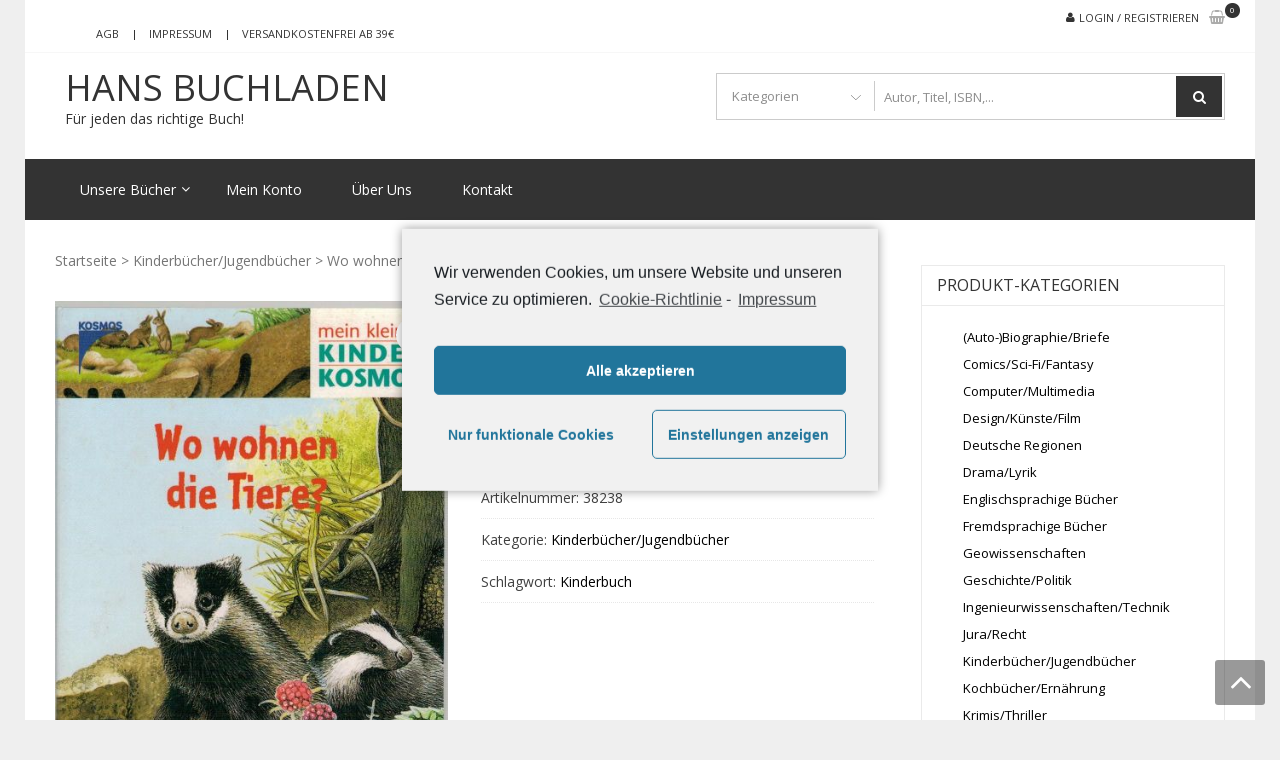

--- FILE ---
content_type: text/html; charset=UTF-8
request_url: https://hans-buchladen.de/produkt/wo-wohnen-die-tiere/
body_size: 16674
content:
<!DOCTYPE html>
<html lang="de" itemscope="itemscope" itemtype="http://schema.org/WebPage" >
<head>
<meta charset="UTF-8">
<meta name="viewport" content="width=device-width, initial-scale=1">
<link rel="profile" href="http://gmpg.org/xfn/11">
<link rel="pingback" href="https://hans-buchladen.de/xmlrpc.php">

<title>Wo wohnen die Tiere? &#8211; Hans Buchladen</title>
<meta name='robots' content='max-image-preview:large' />
<link rel='dns-prefetch' href='//fonts.googleapis.com' />
<link rel='dns-prefetch' href='//s.w.org' />
<link rel="alternate" type="application/rss+xml" title="Hans Buchladen &raquo; Feed" href="https://hans-buchladen.de/feed/" />
<link rel="alternate" type="application/rss+xml" title="Hans Buchladen &raquo; Kommentar-Feed" href="https://hans-buchladen.de/comments/feed/" />
<script type="text/javascript">
window._wpemojiSettings = {"baseUrl":"https:\/\/s.w.org\/images\/core\/emoji\/13.1.0\/72x72\/","ext":".png","svgUrl":"https:\/\/s.w.org\/images\/core\/emoji\/13.1.0\/svg\/","svgExt":".svg","source":{"concatemoji":"https:\/\/hans-buchladen.de\/wp-includes\/js\/wp-emoji-release.min.js?ver=5.9.12"}};
/*! This file is auto-generated */
!function(e,a,t){var n,r,o,i=a.createElement("canvas"),p=i.getContext&&i.getContext("2d");function s(e,t){var a=String.fromCharCode;p.clearRect(0,0,i.width,i.height),p.fillText(a.apply(this,e),0,0);e=i.toDataURL();return p.clearRect(0,0,i.width,i.height),p.fillText(a.apply(this,t),0,0),e===i.toDataURL()}function c(e){var t=a.createElement("script");t.src=e,t.defer=t.type="text/javascript",a.getElementsByTagName("head")[0].appendChild(t)}for(o=Array("flag","emoji"),t.supports={everything:!0,everythingExceptFlag:!0},r=0;r<o.length;r++)t.supports[o[r]]=function(e){if(!p||!p.fillText)return!1;switch(p.textBaseline="top",p.font="600 32px Arial",e){case"flag":return s([127987,65039,8205,9895,65039],[127987,65039,8203,9895,65039])?!1:!s([55356,56826,55356,56819],[55356,56826,8203,55356,56819])&&!s([55356,57332,56128,56423,56128,56418,56128,56421,56128,56430,56128,56423,56128,56447],[55356,57332,8203,56128,56423,8203,56128,56418,8203,56128,56421,8203,56128,56430,8203,56128,56423,8203,56128,56447]);case"emoji":return!s([10084,65039,8205,55357,56613],[10084,65039,8203,55357,56613])}return!1}(o[r]),t.supports.everything=t.supports.everything&&t.supports[o[r]],"flag"!==o[r]&&(t.supports.everythingExceptFlag=t.supports.everythingExceptFlag&&t.supports[o[r]]);t.supports.everythingExceptFlag=t.supports.everythingExceptFlag&&!t.supports.flag,t.DOMReady=!1,t.readyCallback=function(){t.DOMReady=!0},t.supports.everything||(n=function(){t.readyCallback()},a.addEventListener?(a.addEventListener("DOMContentLoaded",n,!1),e.addEventListener("load",n,!1)):(e.attachEvent("onload",n),a.attachEvent("onreadystatechange",function(){"complete"===a.readyState&&t.readyCallback()})),(n=t.source||{}).concatemoji?c(n.concatemoji):n.wpemoji&&n.twemoji&&(c(n.twemoji),c(n.wpemoji)))}(window,document,window._wpemojiSettings);
</script>
<style type="text/css">
img.wp-smiley,
img.emoji {
	display: inline !important;
	border: none !important;
	box-shadow: none !important;
	height: 1em !important;
	width: 1em !important;
	margin: 0 0.07em !important;
	vertical-align: -0.1em !important;
	background: none !important;
	padding: 0 !important;
}
</style>
	<link rel='stylesheet' id='wp-block-library-css'  href='https://hans-buchladen.de/wp-includes/css/dist/block-library/style.min.css?ver=5.9.12' type='text/css' media='all' />
<style id='wp-block-library-theme-inline-css' type='text/css'>
.wp-block-audio figcaption{color:#555;font-size:13px;text-align:center}.is-dark-theme .wp-block-audio figcaption{color:hsla(0,0%,100%,.65)}.wp-block-code>code{font-family:Menlo,Consolas,monaco,monospace;color:#1e1e1e;padding:.8em 1em;border:1px solid #ddd;border-radius:4px}.wp-block-embed figcaption{color:#555;font-size:13px;text-align:center}.is-dark-theme .wp-block-embed figcaption{color:hsla(0,0%,100%,.65)}.blocks-gallery-caption{color:#555;font-size:13px;text-align:center}.is-dark-theme .blocks-gallery-caption{color:hsla(0,0%,100%,.65)}.wp-block-image figcaption{color:#555;font-size:13px;text-align:center}.is-dark-theme .wp-block-image figcaption{color:hsla(0,0%,100%,.65)}.wp-block-pullquote{border-top:4px solid;border-bottom:4px solid;margin-bottom:1.75em;color:currentColor}.wp-block-pullquote__citation,.wp-block-pullquote cite,.wp-block-pullquote footer{color:currentColor;text-transform:uppercase;font-size:.8125em;font-style:normal}.wp-block-quote{border-left:.25em solid;margin:0 0 1.75em;padding-left:1em}.wp-block-quote cite,.wp-block-quote footer{color:currentColor;font-size:.8125em;position:relative;font-style:normal}.wp-block-quote.has-text-align-right{border-left:none;border-right:.25em solid;padding-left:0;padding-right:1em}.wp-block-quote.has-text-align-center{border:none;padding-left:0}.wp-block-quote.is-large,.wp-block-quote.is-style-large,.wp-block-quote.is-style-plain{border:none}.wp-block-search .wp-block-search__label{font-weight:700}.wp-block-group:where(.has-background){padding:1.25em 2.375em}.wp-block-separator{border:none;border-bottom:2px solid;margin-left:auto;margin-right:auto;opacity:.4}.wp-block-separator:not(.is-style-wide):not(.is-style-dots){width:100px}.wp-block-separator.has-background:not(.is-style-dots){border-bottom:none;height:1px}.wp-block-separator.has-background:not(.is-style-wide):not(.is-style-dots){height:2px}.wp-block-table thead{border-bottom:3px solid}.wp-block-table tfoot{border-top:3px solid}.wp-block-table td,.wp-block-table th{padding:.5em;border:1px solid;word-break:normal}.wp-block-table figcaption{color:#555;font-size:13px;text-align:center}.is-dark-theme .wp-block-table figcaption{color:hsla(0,0%,100%,.65)}.wp-block-video figcaption{color:#555;font-size:13px;text-align:center}.is-dark-theme .wp-block-video figcaption{color:hsla(0,0%,100%,.65)}.wp-block-template-part.has-background{padding:1.25em 2.375em;margin-top:0;margin-bottom:0}
</style>
<link rel='stylesheet' id='wc-block-vendors-style-css'  href='https://hans-buchladen.de/wp-content/plugins/woocommerce/packages/woocommerce-blocks/build/vendors-style.css?ver=4.0.0' type='text/css' media='all' />
<link rel='stylesheet' id='wc-block-style-css'  href='https://hans-buchladen.de/wp-content/plugins/woocommerce/packages/woocommerce-blocks/build/style.css?ver=4.0.0' type='text/css' media='all' />
<style id='global-styles-inline-css' type='text/css'>
body{--wp--preset--color--black: #000000;--wp--preset--color--cyan-bluish-gray: #abb8c3;--wp--preset--color--white: #ffffff;--wp--preset--color--pale-pink: #f78da7;--wp--preset--color--vivid-red: #cf2e2e;--wp--preset--color--luminous-vivid-orange: #ff6900;--wp--preset--color--luminous-vivid-amber: #fcb900;--wp--preset--color--light-green-cyan: #7bdcb5;--wp--preset--color--vivid-green-cyan: #00d084;--wp--preset--color--pale-cyan-blue: #8ed1fc;--wp--preset--color--vivid-cyan-blue: #0693e3;--wp--preset--color--vivid-purple: #9b51e0;--wp--preset--gradient--vivid-cyan-blue-to-vivid-purple: linear-gradient(135deg,rgba(6,147,227,1) 0%,rgb(155,81,224) 100%);--wp--preset--gradient--light-green-cyan-to-vivid-green-cyan: linear-gradient(135deg,rgb(122,220,180) 0%,rgb(0,208,130) 100%);--wp--preset--gradient--luminous-vivid-amber-to-luminous-vivid-orange: linear-gradient(135deg,rgba(252,185,0,1) 0%,rgba(255,105,0,1) 100%);--wp--preset--gradient--luminous-vivid-orange-to-vivid-red: linear-gradient(135deg,rgba(255,105,0,1) 0%,rgb(207,46,46) 100%);--wp--preset--gradient--very-light-gray-to-cyan-bluish-gray: linear-gradient(135deg,rgb(238,238,238) 0%,rgb(169,184,195) 100%);--wp--preset--gradient--cool-to-warm-spectrum: linear-gradient(135deg,rgb(74,234,220) 0%,rgb(151,120,209) 20%,rgb(207,42,186) 40%,rgb(238,44,130) 60%,rgb(251,105,98) 80%,rgb(254,248,76) 100%);--wp--preset--gradient--blush-light-purple: linear-gradient(135deg,rgb(255,206,236) 0%,rgb(152,150,240) 100%);--wp--preset--gradient--blush-bordeaux: linear-gradient(135deg,rgb(254,205,165) 0%,rgb(254,45,45) 50%,rgb(107,0,62) 100%);--wp--preset--gradient--luminous-dusk: linear-gradient(135deg,rgb(255,203,112) 0%,rgb(199,81,192) 50%,rgb(65,88,208) 100%);--wp--preset--gradient--pale-ocean: linear-gradient(135deg,rgb(255,245,203) 0%,rgb(182,227,212) 50%,rgb(51,167,181) 100%);--wp--preset--gradient--electric-grass: linear-gradient(135deg,rgb(202,248,128) 0%,rgb(113,206,126) 100%);--wp--preset--gradient--midnight: linear-gradient(135deg,rgb(2,3,129) 0%,rgb(40,116,252) 100%);--wp--preset--duotone--dark-grayscale: url('#wp-duotone-dark-grayscale');--wp--preset--duotone--grayscale: url('#wp-duotone-grayscale');--wp--preset--duotone--purple-yellow: url('#wp-duotone-purple-yellow');--wp--preset--duotone--blue-red: url('#wp-duotone-blue-red');--wp--preset--duotone--midnight: url('#wp-duotone-midnight');--wp--preset--duotone--magenta-yellow: url('#wp-duotone-magenta-yellow');--wp--preset--duotone--purple-green: url('#wp-duotone-purple-green');--wp--preset--duotone--blue-orange: url('#wp-duotone-blue-orange');--wp--preset--font-size--small: 13px;--wp--preset--font-size--medium: 20px;--wp--preset--font-size--large: 36px;--wp--preset--font-size--x-large: 42px;}.has-black-color{color: var(--wp--preset--color--black) !important;}.has-cyan-bluish-gray-color{color: var(--wp--preset--color--cyan-bluish-gray) !important;}.has-white-color{color: var(--wp--preset--color--white) !important;}.has-pale-pink-color{color: var(--wp--preset--color--pale-pink) !important;}.has-vivid-red-color{color: var(--wp--preset--color--vivid-red) !important;}.has-luminous-vivid-orange-color{color: var(--wp--preset--color--luminous-vivid-orange) !important;}.has-luminous-vivid-amber-color{color: var(--wp--preset--color--luminous-vivid-amber) !important;}.has-light-green-cyan-color{color: var(--wp--preset--color--light-green-cyan) !important;}.has-vivid-green-cyan-color{color: var(--wp--preset--color--vivid-green-cyan) !important;}.has-pale-cyan-blue-color{color: var(--wp--preset--color--pale-cyan-blue) !important;}.has-vivid-cyan-blue-color{color: var(--wp--preset--color--vivid-cyan-blue) !important;}.has-vivid-purple-color{color: var(--wp--preset--color--vivid-purple) !important;}.has-black-background-color{background-color: var(--wp--preset--color--black) !important;}.has-cyan-bluish-gray-background-color{background-color: var(--wp--preset--color--cyan-bluish-gray) !important;}.has-white-background-color{background-color: var(--wp--preset--color--white) !important;}.has-pale-pink-background-color{background-color: var(--wp--preset--color--pale-pink) !important;}.has-vivid-red-background-color{background-color: var(--wp--preset--color--vivid-red) !important;}.has-luminous-vivid-orange-background-color{background-color: var(--wp--preset--color--luminous-vivid-orange) !important;}.has-luminous-vivid-amber-background-color{background-color: var(--wp--preset--color--luminous-vivid-amber) !important;}.has-light-green-cyan-background-color{background-color: var(--wp--preset--color--light-green-cyan) !important;}.has-vivid-green-cyan-background-color{background-color: var(--wp--preset--color--vivid-green-cyan) !important;}.has-pale-cyan-blue-background-color{background-color: var(--wp--preset--color--pale-cyan-blue) !important;}.has-vivid-cyan-blue-background-color{background-color: var(--wp--preset--color--vivid-cyan-blue) !important;}.has-vivid-purple-background-color{background-color: var(--wp--preset--color--vivid-purple) !important;}.has-black-border-color{border-color: var(--wp--preset--color--black) !important;}.has-cyan-bluish-gray-border-color{border-color: var(--wp--preset--color--cyan-bluish-gray) !important;}.has-white-border-color{border-color: var(--wp--preset--color--white) !important;}.has-pale-pink-border-color{border-color: var(--wp--preset--color--pale-pink) !important;}.has-vivid-red-border-color{border-color: var(--wp--preset--color--vivid-red) !important;}.has-luminous-vivid-orange-border-color{border-color: var(--wp--preset--color--luminous-vivid-orange) !important;}.has-luminous-vivid-amber-border-color{border-color: var(--wp--preset--color--luminous-vivid-amber) !important;}.has-light-green-cyan-border-color{border-color: var(--wp--preset--color--light-green-cyan) !important;}.has-vivid-green-cyan-border-color{border-color: var(--wp--preset--color--vivid-green-cyan) !important;}.has-pale-cyan-blue-border-color{border-color: var(--wp--preset--color--pale-cyan-blue) !important;}.has-vivid-cyan-blue-border-color{border-color: var(--wp--preset--color--vivid-cyan-blue) !important;}.has-vivid-purple-border-color{border-color: var(--wp--preset--color--vivid-purple) !important;}.has-vivid-cyan-blue-to-vivid-purple-gradient-background{background: var(--wp--preset--gradient--vivid-cyan-blue-to-vivid-purple) !important;}.has-light-green-cyan-to-vivid-green-cyan-gradient-background{background: var(--wp--preset--gradient--light-green-cyan-to-vivid-green-cyan) !important;}.has-luminous-vivid-amber-to-luminous-vivid-orange-gradient-background{background: var(--wp--preset--gradient--luminous-vivid-amber-to-luminous-vivid-orange) !important;}.has-luminous-vivid-orange-to-vivid-red-gradient-background{background: var(--wp--preset--gradient--luminous-vivid-orange-to-vivid-red) !important;}.has-very-light-gray-to-cyan-bluish-gray-gradient-background{background: var(--wp--preset--gradient--very-light-gray-to-cyan-bluish-gray) !important;}.has-cool-to-warm-spectrum-gradient-background{background: var(--wp--preset--gradient--cool-to-warm-spectrum) !important;}.has-blush-light-purple-gradient-background{background: var(--wp--preset--gradient--blush-light-purple) !important;}.has-blush-bordeaux-gradient-background{background: var(--wp--preset--gradient--blush-bordeaux) !important;}.has-luminous-dusk-gradient-background{background: var(--wp--preset--gradient--luminous-dusk) !important;}.has-pale-ocean-gradient-background{background: var(--wp--preset--gradient--pale-ocean) !important;}.has-electric-grass-gradient-background{background: var(--wp--preset--gradient--electric-grass) !important;}.has-midnight-gradient-background{background: var(--wp--preset--gradient--midnight) !important;}.has-small-font-size{font-size: var(--wp--preset--font-size--small) !important;}.has-medium-font-size{font-size: var(--wp--preset--font-size--medium) !important;}.has-large-font-size{font-size: var(--wp--preset--font-size--large) !important;}.has-x-large-font-size{font-size: var(--wp--preset--font-size--x-large) !important;}
</style>
<link rel='stylesheet' id='contact-form-7-css'  href='https://hans-buchladen.de/wp-content/plugins/contact-form-7/includes/css/styles.css?ver=5.3.2' type='text/css' media='all' />
<link rel='stylesheet' id='photoswipe-css'  href='https://hans-buchladen.de/wp-content/plugins/woocommerce/assets/css/photoswipe/photoswipe.min.css?ver=4.9.1' type='text/css' media='all' />
<link rel='stylesheet' id='photoswipe-default-skin-css'  href='https://hans-buchladen.de/wp-content/plugins/woocommerce/assets/css/photoswipe/default-skin/default-skin.min.css?ver=4.9.1' type='text/css' media='all' />
<link rel='stylesheet' id='woocommerce-layout-css'  href='https://hans-buchladen.de/wp-content/plugins/woocommerce/assets/css/woocommerce-layout.css?ver=4.9.1' type='text/css' media='all' />
<link rel='stylesheet' id='woocommerce-smallscreen-css'  href='https://hans-buchladen.de/wp-content/plugins/woocommerce/assets/css/woocommerce-smallscreen.css?ver=4.9.1' type='text/css' media='only screen and (max-width: 768px)' />
<link rel='stylesheet' id='woocommerce-general-css'  href='https://hans-buchladen.de/wp-content/plugins/woocommerce/assets/css/woocommerce.css?ver=4.9.1' type='text/css' media='all' />
<style id='woocommerce-inline-inline-css' type='text/css'>
.woocommerce form .form-row .required { visibility: visible; }
</style>
<link rel='stylesheet' id='google-fonts-css'  href='//fonts.googleapis.com/css?family=Open+Sans%3A400%2C300%2C400%2C600%2C600%2C700%7CLato%3A400%2C300%2C300%2C400%2C700&#038;ver=5.9.12' type='text/css' media='all' />
<link rel='stylesheet' id='font-awesome-css'  href='https://hans-buchladen.de/wp-content/themes/storevilla/assets/fontawesome/css/font-awesome.css?ver=5.9.12' type='text/css' media='all' />
<link rel='stylesheet' id='lightslider-css'  href='https://hans-buchladen.de/wp-content/themes/storevilla/assets/css/lightslider.css?ver=5.9.12' type='text/css' media='all' />
<link rel='stylesheet' id='linearicons-css'  href='https://hans-buchladen.de/wp-content/themes/storevilla/assets/linearicons/style.css?ver=5.9.12' type='text/css' media='all' />
<link rel='stylesheet' id='storevilla-style-css'  href='https://hans-buchladen.de/wp-content/themes/storevilla/style.css?ver=5.9.12' type='text/css' media='all' />
<style id='storevilla-style-inline-css' type='text/css'>

            .main-navigation,
            .header-wrap .search-cart-wrap .advance-search .sv_search_form #searchsubmit,
            .top-header-regin ul li span.cart-count,
            .main-navigation ul ul,
            .widget_storevilla_cat_widget_area .category-slider li .item-img a:hover .sv_category_count,
            .product-button-wrap a.button,
            .product-button-wrap a.added_to_cart,
            .widget_storevilla_promo_pages_area .promo-area a:hover button,
            .widget_storevilla_blog_widget_area .blog-preview a.blog-preview-btn:hover,
            .widget_storevilla_blog_widget_area .large-blog-preview a.blog-preview-btn:hover,
            .lSSlideOuter .lSPager.lSpg > li:hover a,
            .lSSlideOuter .lSPager.lSpg > li.active a,
            .widget_storevilla_contact_info_area ul li span:hover,
            .woocommerce .widget_price_filter .ui-slider .ui-slider-handle,
            .yith-woocompare-widget a.clear-all:hover,
            .yith-woocompare-widget .compare.button,
            .widget_search form input[type=submit],
            .widget_product_search form input[type=submit],
            .no-results.not-found .search-form .search-submit,
            .woocommerce nav.woocommerce-pagination ul li a:focus,
            .woocommerce nav.woocommerce-pagination ul li a:hover,
            .woocommerce nav.woocommerce-pagination ul li span.current,
            .item-img .new-label.new-top-left,
            .widget_storevilla_cat_with_product_widget_area .block-title-desc a.view-bnt:hover,
            .site-header-cart .woocommerce a.button.wc-forward,
            .woocommerce #respond input#submit,
            .woocommerce a.button,
            .woocommerce button.button,
            .woocommerce input.button,
            .header-wrap .search-cart-wrap .advance-search .sv_search_form #searchsubmit:hover,
            .normal-search .search-form .search-submit:hover,
            .quantity button,
            .woocommerce #respond input#submit.alt.disabled,
            .woocommerce #respond input#submit.alt.disabled:hover,
            .woocommerce #respond input#submit.alt:disabled,
            .woocommerce #respond input#submit.alt:disabled:hover,
            .woocommerce #respond input#submit.alt[disabled]:disabled,
            .woocommerce #respond input#submit.alt[disabled]:disabled:hover,
            .woocommerce a.button.alt.disabled,
            .woocommerce a.button.alt.disabled:hover,
            .woocommerce a.button.alt:disabled,
            .woocommerce a.button.alt:disabled:hover,
            .woocommerce a.button.alt[disabled]:disabled,
            .woocommerce a.button.alt[disabled]:disabled:hover,
            .woocommerce button.button.alt.disabled,
            .woocommerce button.button.alt.disabled:hover,
            .woocommerce button.button.alt:disabled,
            .woocommerce button.button.alt:disabled:hover,
            .woocommerce button.button.alt[disabled]:disabled,
            .woocommerce button.button.alt[disabled]:disabled:hover,
            .woocommerce input.button.alt.disabled,
            .woocommerce input.button.alt.disabled:hover,
            .woocommerce input.button.alt:disabled,
            .woocommerce input.button.alt:disabled:hover,
            .woocommerce input.button.alt[disabled]:disabled,
            .woocommerce input.button.alt[disabled]:disabled:hover,
            .woocommerce div.product .woocommerce-tabs ul.tabs li.active,
            .woocommerce div.product .woocommerce-tabs ul.tabs li:hover,
            .woocommerce #respond input#submit.alt,
            .woocommerce a.button.alt,
            .woocommerce button.button.alt,
            .woocommerce input.button.alt,
            .main-navigation ul ul li.current-menu-item a,
            .main-navigation ul ul li a:hover,
            .main-navigation ul ul li.current-menu-item a,
            .main-navigation ul ul li a:hover,
            .woocommerce-MyAccount-navigation ul li.is-active a,
            .woocommerce-MyAccount-navigation ul li:hover a,
            .woocommerce #respond input#submit.alt:hover,
            .woocommerce a.button.alt:hover,
            .woocommerce button.button.alt:hover,
            .woocommerce input.button.alt:hover,
            .woocommerce-cart table.cart .quantity button:hover,
            .comments-area .form-submit .submit,
            .error-homepage a,
            .error-homepage a:hover,
            .pagination .nav-links span.current,
            .pagination .nav-links a:hover{
                background: #333333;                
            }
            .main-navigation ul li ul li:hover a,
            .top-header .top-header-regin ul li a:hover,
            .top-header-regin .count .fa.fa-shopping-basket:hover,
            .top-header ul.store-quickinfo li a:hover,
            ul.add-to-links li a:hover,
            .main-widget-wrap .block-title span,
            .block-title span,
            .widget_storevilla_column_product_widget_area .column-wrap .col-wrap .block-title h2,
            .widget_nav_menu ul li a:hover,
            .widget_pages ul li a:hover,
            .widget_recent_entries ul li a:hover,
            .widget_meta ul li a:hover,
            .widget_archive ul li a:hover,
            .widget_categories ul li a:hover,
            a.scrollup:hover,
            h3.widget-title, h3.comment-reply-title,
            .comments-area h2.comments-title,
            .woocommerce .star-rating span::before,
            .woocommerce a.remove,
            .woocommerce nav.woocommerce-pagination ul li a,
            .woocommerce nav.woocommerce-pagination ul li span,
            .woocommerce-tabs.wc-tabs-wrapper h2,
            .woocommerce .woocommerce-tabs p.stars a,
            .single-product .compare.button:hover,
            .single-product .entry-summary .yith-wcwl-add-to-wishlist a:hover,
            td a,
            .woocommerce-MyAccount-navigation ul li a,
            .woocommerce-MyAccount-content a,
            .woocommerce a.remove,
            table.wishlist_table .product-name a:hover,
            table.wishlist_table .product-name a.button:hover,
            .storevilla-blog h3 a:hover,
            .storevilla-blog .sv-post-content .category-name span a:hover,
            .storevilla-blog .sv-post-foot a:hover,
            .storevilla-blog .sv-post-content a.sv-btn-countinuereading:hover,
            .blog-meta li a:hover,
            .post-navigation .nav-links .nav-previous a:hover,
            .post-navigation .nav-links .nav-next a:hover,
            .widget_recent_comments ul li .comment-author-link a,
            .top-header .top-navigation ul li a:hover{
               color: #333333; 
            }
            .product-button-wrap a.button,
            .product-button-wrap a.added_to_cart,
            .widget_storevilla_promo_pages_area .promo-area a:hover button,
            .widget_storevilla_blog_widget_area .blog-preview a.blog-preview-btn:hover,
            .widget_storevilla_blog_widget_area .large-blog-preview a.blog-preview-btn:hover,
            .widget_storevilla_contact_info_area ul li span:hover,
            .yith-woocompare-widget a.clear-all:hover,
            .yith-woocompare-widget .compare.button,
            .woocommerce nav.woocommerce-pagination ul,
            .woocommerce nav.woocommerce-pagination ul li,
            .widget_storevilla_cat_with_product_widget_area .block-title-desc a.view-bnt:hover,
            .product-button-wrap a,
            .woocommerce #respond input#submit,
            .woocommerce a.button,
            .woocommerce button.button,
            .woocommerce input.button,
            .woocommerce div.product form.cart div.quantity,
            .woocommerce-MyAccount-navigation ul li a,
            .woocommerce-MyAccount-content,
            .woocommerce .woocommerce-message,
            .pagination .nav-links span.current,
            .pagination .nav-links a:hover{
                border-color: #333333;
            }
            .woocommerce div.product .woocommerce-tabs .panel.entry-content.wc-tab{
                border-top-color: #333333; 
            }
            .item-img .new-label.new-top-left:before{
                border-color: transparent transparent transparent #333333; 
            }
            @media (max-width: 768px){
                  .main-navigation ul li a{
                        color: #333333 !important;
                  }
            }
</style>
<link rel='stylesheet' id='storevilla-responsive-css'  href='https://hans-buchladen.de/wp-content/themes/storevilla/assets/css/responsive.css?ver=5.9.12' type='text/css' media='all' />
<link rel='stylesheet' id='storevilla-keyboard-css'  href='https://hans-buchladen.de/wp-content/themes/storevilla/assets/css/keyboard.css?ver=5.9.12' type='text/css' media='all' />
<link rel='stylesheet' id='woocommerce-gzd-layout-css'  href='https://hans-buchladen.de/wp-content/plugins/woocommerce-germanized/assets/css/layout.min.css?ver=3.3.4' type='text/css' media='all' />
<style id='woocommerce-gzd-layout-inline-css' type='text/css'>
.woocommerce-checkout .shop_table { background-color: #eeeeee; } p.woocommerce-shipping-destination { display: none; }
</style>
<link rel='stylesheet' id='cmplz-cookie-css'  href='https://hans-buchladen.de/wp-content/plugins/complianz-gdpr/assets/css/cookieconsent.min.css?ver=4.9.4' type='text/css' media='all' />
<script type='text/javascript' src='https://hans-buchladen.de/wp-includes/js/jquery/jquery.min.js?ver=3.6.0' id='jquery-core-js'></script>
<script type='text/javascript' src='https://hans-buchladen.de/wp-includes/js/jquery/jquery-migrate.min.js?ver=3.3.2' id='jquery-migrate-js'></script>
<link rel="https://api.w.org/" href="https://hans-buchladen.de/wp-json/" /><link rel="alternate" type="application/json" href="https://hans-buchladen.de/wp-json/wp/v2/product/20610" /><link rel="EditURI" type="application/rsd+xml" title="RSD" href="https://hans-buchladen.de/xmlrpc.php?rsd" />
<link rel="wlwmanifest" type="application/wlwmanifest+xml" href="https://hans-buchladen.de/wp-includes/wlwmanifest.xml" /> 
<meta name="generator" content="WordPress 5.9.12" />
<meta name="generator" content="WooCommerce 4.9.1" />
<link rel="canonical" href="https://hans-buchladen.de/produkt/wo-wohnen-die-tiere/" />
<link rel='shortlink' href='https://hans-buchladen.de/?p=20610' />
<link rel="alternate" type="application/json+oembed" href="https://hans-buchladen.de/wp-json/oembed/1.0/embed?url=https%3A%2F%2Fhans-buchladen.de%2Fprodukt%2Fwo-wohnen-die-tiere%2F" />
<link rel="alternate" type="text/xml+oembed" href="https://hans-buchladen.de/wp-json/oembed/1.0/embed?url=https%3A%2F%2Fhans-buchladen.de%2Fprodukt%2Fwo-wohnen-die-tiere%2F&#038;format=xml" />
<!-- Analytics by WP-Statistics v13.1.4 - https://wp-statistics.com/ -->
	<noscript><style>.woocommerce-product-gallery{ opacity: 1 !important; }</style></noscript>
		<style id="storevilla-custom-header-styles" type="text/css">
			.header-wrap .site-branding .site-title a,
		.site-description {
			color: #333333;
		}
		</style>
	<style type="text/css" id="custom-background-css">
body.custom-background { background-color: #efefef; }
</style>
	<link rel="icon" href="https://hans-buchladen.de/wp-content/uploads/2021/02/favicon.ico" sizes="32x32" />
<link rel="icon" href="https://hans-buchladen.de/wp-content/uploads/2021/02/favicon.ico" sizes="192x192" />
<link rel="apple-touch-icon" href="https://hans-buchladen.de/wp-content/uploads/2021/02/favicon.ico" />
<meta name="msapplication-TileImage" content="https://hans-buchladen.de/wp-content/uploads/2021/02/favicon.ico" />
		<style type="text/css" id="wp-custom-css">
			.product-button-wrap a.villa-details {
    background: grey;
    border: grey;
}
.header-wrap .site-branding .site-title a {

    color: #333333;
  
}.header-wrap .site-branding .sv-logo-wrap {
    color: #666666;
}
.woocommerce .woocommerce-ordering select {
    width: 230px;
}
h1.page-title {
    margin: 0 10px 10px;
}
.woocommerce .woocommerce-ordering select {
	margin-left : 10px;
	}
.header-wrap .search-cart-wrap .advance-search .sv_search_product {
    
    width: 150px;
    text-overflow: ellipsis;
		}
.header-wrap .search-cart-wrap .advance-search .sv_search_form input[type=text], .normal-search .search-form .search-field{
    
    width: 350px;
		}

.main-widget-wrap .block-title h2, .block-title h2, h1.page-title, .woocommerce div.product .product_title, .page h3.entry-title {
    
    text-transform: capitalize;
   
}
.widget_storevilla_latest_product_cat_widget_area .latest-product-slider li .block-item-title h3 a, .widget_storevilla_product_widget_area .store-product li .block-item-title h3 a, .widget_storevilla_cat_with_product_widget_area .cat-with-product li .block-item-title h3 a, .woocommerce ul.products li.product .block-item-title h3 a {
    font-family: Open Sans;
    font-weight: 500;
    text-transform: capitalize;
    color: #000;
    font-size: 15px;
    display: block;
    text-overflow: ellipsis;
    overflow: hidden;
    text-overflow: ellipsis;
    display: -webkit-box;
    -webkit-line-clamp: 3;
    -webkit-box-orient: vertical;
	white-space : inherit;
}
.woocommerce ul.products li.product a {
    font-size : 12px;
	display : block;
		
}
.woocommerce ul.products li.product .block-item-title {
    min-height: 95px;
		padding-top : 5px;
}
.item-img {
    min-height:225px;
}
.product p.wc-gzd-additional-info {
    font-size : 9px !important;
}
.woocommerce #respond input#submit, .woocommerce a.button, .woocommerce button.button, .woocommerce input.button {
    font-weight: 600;
    text-transform:none;
}

.product-button-wrap a, .woocommerce #respond input#submit, .woocommerce a.button, .woocommerce button.button, .woocommerce input.button {
    font-weight: 600;
		font-size:15px !important;
		text-transform : none;
}
.product-button-wrap a.button:before, .product-button-wrap a.added_to_cart:before {
    font-size: 15px;
	top:10px;
}
.main-widget-wrap .block-title h2, .block-title h2, h1.page-title, .woocommerce div.product .product_title, .page h3.entry-title {
	font-size:15px;
}
span.price span {
   
    color: #77a464;
    font-size: 1.25em;
   
}
form.woocommerce-shipping-calculator{
	display:none;
}
div.widget_shopping_cart_content{display:none;}

table.cart .product-thumbnail, .woocommerce table.cart .product-thumbnail, .woocommerce-page #content table.cart .product-thumbnail, .woocommerce-page table.cart .product-thumbnail {
    display: block;
}
.woocommerce #content table.cart td.actions .input-text, .woocommerce table.cart td.actions .input-text, .woocommerce-page #content table.cart td.actions .input-text, .woocommerce-page table.cart td.actions .input-text {
    height: 43px;
}
.woocommerce a.remove {
    color:grey !important;
}
.woocommerce a.remove:hover{
	color:black !important;
}
.top-footer-wrap{
	display:block;
}
.site-footer .footer-widgets .footer-widget-1 {
    display: none;
}

.cart_item .quantity .input-text {
    border: 1px solid grey !important;
 
}
		</style>
		</head>

<body data-cmplz=1 class="product-template-default single single-product postid-20610 custom-background wp-embed-responsive theme-storevilla woocommerce woocommerce-page woocommerce-no-js rightsidebar boxlayout columns-4">

<svg xmlns="http://www.w3.org/2000/svg" viewBox="0 0 0 0" width="0" height="0" focusable="false" role="none" style="visibility: hidden; position: absolute; left: -9999px; overflow: hidden;" ><defs><filter id="wp-duotone-dark-grayscale"><feColorMatrix color-interpolation-filters="sRGB" type="matrix" values=" .299 .587 .114 0 0 .299 .587 .114 0 0 .299 .587 .114 0 0 .299 .587 .114 0 0 " /><feComponentTransfer color-interpolation-filters="sRGB" ><feFuncR type="table" tableValues="0 0.49803921568627" /><feFuncG type="table" tableValues="0 0.49803921568627" /><feFuncB type="table" tableValues="0 0.49803921568627" /><feFuncA type="table" tableValues="1 1" /></feComponentTransfer><feComposite in2="SourceGraphic" operator="in" /></filter></defs></svg><svg xmlns="http://www.w3.org/2000/svg" viewBox="0 0 0 0" width="0" height="0" focusable="false" role="none" style="visibility: hidden; position: absolute; left: -9999px; overflow: hidden;" ><defs><filter id="wp-duotone-grayscale"><feColorMatrix color-interpolation-filters="sRGB" type="matrix" values=" .299 .587 .114 0 0 .299 .587 .114 0 0 .299 .587 .114 0 0 .299 .587 .114 0 0 " /><feComponentTransfer color-interpolation-filters="sRGB" ><feFuncR type="table" tableValues="0 1" /><feFuncG type="table" tableValues="0 1" /><feFuncB type="table" tableValues="0 1" /><feFuncA type="table" tableValues="1 1" /></feComponentTransfer><feComposite in2="SourceGraphic" operator="in" /></filter></defs></svg><svg xmlns="http://www.w3.org/2000/svg" viewBox="0 0 0 0" width="0" height="0" focusable="false" role="none" style="visibility: hidden; position: absolute; left: -9999px; overflow: hidden;" ><defs><filter id="wp-duotone-purple-yellow"><feColorMatrix color-interpolation-filters="sRGB" type="matrix" values=" .299 .587 .114 0 0 .299 .587 .114 0 0 .299 .587 .114 0 0 .299 .587 .114 0 0 " /><feComponentTransfer color-interpolation-filters="sRGB" ><feFuncR type="table" tableValues="0.54901960784314 0.98823529411765" /><feFuncG type="table" tableValues="0 1" /><feFuncB type="table" tableValues="0.71764705882353 0.25490196078431" /><feFuncA type="table" tableValues="1 1" /></feComponentTransfer><feComposite in2="SourceGraphic" operator="in" /></filter></defs></svg><svg xmlns="http://www.w3.org/2000/svg" viewBox="0 0 0 0" width="0" height="0" focusable="false" role="none" style="visibility: hidden; position: absolute; left: -9999px; overflow: hidden;" ><defs><filter id="wp-duotone-blue-red"><feColorMatrix color-interpolation-filters="sRGB" type="matrix" values=" .299 .587 .114 0 0 .299 .587 .114 0 0 .299 .587 .114 0 0 .299 .587 .114 0 0 " /><feComponentTransfer color-interpolation-filters="sRGB" ><feFuncR type="table" tableValues="0 1" /><feFuncG type="table" tableValues="0 0.27843137254902" /><feFuncB type="table" tableValues="0.5921568627451 0.27843137254902" /><feFuncA type="table" tableValues="1 1" /></feComponentTransfer><feComposite in2="SourceGraphic" operator="in" /></filter></defs></svg><svg xmlns="http://www.w3.org/2000/svg" viewBox="0 0 0 0" width="0" height="0" focusable="false" role="none" style="visibility: hidden; position: absolute; left: -9999px; overflow: hidden;" ><defs><filter id="wp-duotone-midnight"><feColorMatrix color-interpolation-filters="sRGB" type="matrix" values=" .299 .587 .114 0 0 .299 .587 .114 0 0 .299 .587 .114 0 0 .299 .587 .114 0 0 " /><feComponentTransfer color-interpolation-filters="sRGB" ><feFuncR type="table" tableValues="0 0" /><feFuncG type="table" tableValues="0 0.64705882352941" /><feFuncB type="table" tableValues="0 1" /><feFuncA type="table" tableValues="1 1" /></feComponentTransfer><feComposite in2="SourceGraphic" operator="in" /></filter></defs></svg><svg xmlns="http://www.w3.org/2000/svg" viewBox="0 0 0 0" width="0" height="0" focusable="false" role="none" style="visibility: hidden; position: absolute; left: -9999px; overflow: hidden;" ><defs><filter id="wp-duotone-magenta-yellow"><feColorMatrix color-interpolation-filters="sRGB" type="matrix" values=" .299 .587 .114 0 0 .299 .587 .114 0 0 .299 .587 .114 0 0 .299 .587 .114 0 0 " /><feComponentTransfer color-interpolation-filters="sRGB" ><feFuncR type="table" tableValues="0.78039215686275 1" /><feFuncG type="table" tableValues="0 0.94901960784314" /><feFuncB type="table" tableValues="0.35294117647059 0.47058823529412" /><feFuncA type="table" tableValues="1 1" /></feComponentTransfer><feComposite in2="SourceGraphic" operator="in" /></filter></defs></svg><svg xmlns="http://www.w3.org/2000/svg" viewBox="0 0 0 0" width="0" height="0" focusable="false" role="none" style="visibility: hidden; position: absolute; left: -9999px; overflow: hidden;" ><defs><filter id="wp-duotone-purple-green"><feColorMatrix color-interpolation-filters="sRGB" type="matrix" values=" .299 .587 .114 0 0 .299 .587 .114 0 0 .299 .587 .114 0 0 .299 .587 .114 0 0 " /><feComponentTransfer color-interpolation-filters="sRGB" ><feFuncR type="table" tableValues="0.65098039215686 0.40392156862745" /><feFuncG type="table" tableValues="0 1" /><feFuncB type="table" tableValues="0.44705882352941 0.4" /><feFuncA type="table" tableValues="1 1" /></feComponentTransfer><feComposite in2="SourceGraphic" operator="in" /></filter></defs></svg><svg xmlns="http://www.w3.org/2000/svg" viewBox="0 0 0 0" width="0" height="0" focusable="false" role="none" style="visibility: hidden; position: absolute; left: -9999px; overflow: hidden;" ><defs><filter id="wp-duotone-blue-orange"><feColorMatrix color-interpolation-filters="sRGB" type="matrix" values=" .299 .587 .114 0 0 .299 .587 .114 0 0 .299 .587 .114 0 0 .299 .587 .114 0 0 " /><feComponentTransfer color-interpolation-filters="sRGB" ><feFuncR type="table" tableValues="0.098039215686275 1" /><feFuncG type="table" tableValues="0 0.66274509803922" /><feFuncB type="table" tableValues="0.84705882352941 0.41960784313725" /><feFuncA type="table" tableValues="1 1" /></feComponentTransfer><feComposite in2="SourceGraphic" operator="in" /></filter></defs></svg>
<div id="page" class="hfeed site">

	
		<header id="masthead" class="site-header" >
							<a class="skip-link screen-reader-text" href="#site-navigation">Skip to navigation</a>
			<a class="skip-link screen-reader-text" href="#content">Skip to content</a>
						<div class="top-header">
					
					<div class="store-container clearfix">
						
													<nav class="top-navigation" role="navigation"><div class="menu-rechtliches-container"><ul id="menu-rechtliches" class="menu"><li id="menu-item-1383" class="menu-item menu-item-type-post_type menu-item-object-page menu-item-1383"><a href="https://hans-buchladen.de/agb/">AGB</a></li>
<li id="menu-item-32329" class="menu-item menu-item-type-post_type menu-item-object-page menu-item-32329"><a href="https://hans-buchladen.de/impressum-2/">Impressum</a></li>
<li id="menu-item-32722" class="menu-item menu-item-type-post_type menu-item-object-page menu-item-32722"><a href="https://hans-buchladen.de/versandkostenfrei-ab-39e/">Versandkostenfrei ab 39€</a></li>
</ul></div> </nav>
													
						<!-- Top-navigation -->
						
						<div class="top-header-regin">						
								
	                		<ul class="site-header-cart menu">

    							    			
    			                	<li>
    				                    <a class="sv_login" href="https://hans-buchladen.de/mein-konto/">
    				                        Login / Registrieren    				                    </a>
    			                    </li>
    			                
	                											
	                			<li>	                				
	                				                <a class="cart-contents" href="https://hans-buchladen.de/warenkorb/" title="View your shopping cart">
                    <div class="count">
                        <i class="fa  fa-shopping-basket"></i>
                        <span class="cart-count">0</span>
                    </div>                                      
                </a>
            <div class="widget woocommerce widget_shopping_cart"><div class="widget_shopping_cart_content"></div></div>	                			</li>

	                			
	                		</ul>								
					          
						</div>
						
					</div>
					
				</div>
				
		<div class="header-wrap clearfix">
			<div class="store-container">
				<div class="site-branding">
										<div class="sv-logo-wrap">
						<div class="site-title"><a href="https://hans-buchladen.de/" rel="home">Hans Buchladen</a></div>
												<p class="site-description">Für jeden das richtige Buch!</p>
											</div>				
				</div><!-- .site-branding -->
				<div class="search-cart-wrap clearfix">
										<div class="advance-search">
							<form role="search" method="get" id="searchform"  action="https://hans-buchladen.de/">
						 <div class="sv_search_wrap">
                            <select class="sv_search_product false" name="term"><option value="">Kategorien</option><optgroup class="sv-advance-search" label="All Categories"><option  value="auto-biographie-briefe">(Auto-)Biographie/Briefe</option><option  value="comics-sci-fi-fantasy">Comics/Sci-Fi/Fantasy</option><option  value="computer-multimedia">Computer/Multimedia</option><option  value="design-kuenste-film">Design/Künste/Film</option><option  value="deutsche-regionen">Deutsche Regionen</option><option  value="drama-lyrik">Drama/Lyrik</option><option  value="englischsprachige-buecher">Englischsprachige Bücher</option><option  value="fremdsprachige-buecher">Fremdsprachige Bücher</option><option  value="geowissenschaften">Geowissenschaften</option><option  value="geschichte-politik">Geschichte/Politik</option><option  value="ingenieurwissenschaften-technik">Ingenieurwissenschaften/Technik</option><option  value="jura-recht">Jura/Recht</option><option  value="kinderbuecher-jugendbuecher">Kinderbücher/Jugendbücher</option><option  value="kochbuecher-ernaehrung">Kochbücher/Ernährung</option><option  value="krimis-thriller">Krimis/Thriller</option><option  value="kulturwissenschaften">Kulturwissenschaften</option><option  value="laender-und-reisen">Länder und Reisen</option><option  value="lexika-nachschlagewerke">Lexika/Nachschlagewerke</option><option  value="meditation-esoterik">Meditation/Esoterik</option><option  value="medizin-pharmazie">Medizin/Pharmazie</option><option  value="musik-buecher-noten">Musik (Bücher/Noten)</option><option  value="naturwissenschaft-mathematik">Naturwissenschaft/Mathematik</option><option  value="psychologie-paedagogik">Psychologie/Pädagogik</option><option  value="ratgeber">Ratgeber</option><option  value="religion-philosophie">Religion/Philosophie</option><option  value="romane-erzaehlungen">Romane/Erzählungen</option><option  value="sammel-bildbaende">Sammel-/Bildbände</option><option  value="sammlerstuecke-raritaeten">Sammlerstücke/Raritäten</option><option  value="schulbuecher">Schulbücher</option><option  value="sonstige">Sonstige</option><option  value="sonstiges">Sonstiges</option><option  value="soziologie">Soziologie</option><option  value="sport-und-hobby">Sport und Hobby</option><option  value="sprach-literaturwissenschaft">Sprach-/Literaturwissenschaft</option><option  value="tiere-natur">Tiere/Natur</option><option  value="wirtschaft-marketing">Wirtschaft/Marketing</option><option  value="zeitschriften-zeitungen">Zeitschriften/Zeitungen</option></optgroup></select>
						 </div>
                         <div class="sv_search_form">
							 <input type="text" value="" name="s" id="s" placeholder="Autor, Titel, ISBN,..." />
							 <button type="submit" id="searchsubmit"><i class="fa fa-search"></i></button>
							 <input type="hidden" name="post_type" value="product" />
							 <input type="hidden" name="taxonomy" value="product_cat" />
						 </div>
					</form>						</div>
							
				
				</div>	
			</div>
		</div>
	
			<nav id="site-navigation" class="main-navigation">
			<div class="store-container clearfix">
				<div class="menu-toggle" aria-controls="primary-navigation" tabindex="0">
					<span></span>
				</div>
				<div class="primary-navigation"><ul id="primary-menu" class="menu"><li id="menu-item-1375" class="menu-item menu-item-type-post_type menu-item-object-page menu-item-home menu-item-has-children current_page_parent menu-item-1375"><a href="https://hans-buchladen.de/">Unsere Bücher</a>
<ul class="sub-menu">
	<li id="menu-item-32597" class="menu-item menu-item-type-taxonomy menu-item-object-product_cat menu-item-32597"><a href="https://hans-buchladen.de/produkt-kategorie/auto-biographie-briefe/">(Auto-)Biographie/Briefe</a></li>
	<li id="menu-item-32599" class="menu-item menu-item-type-taxonomy menu-item-object-product_cat menu-item-32599"><a href="https://hans-buchladen.de/produkt-kategorie/comics-sci-fi-fantasy/">Comics/Sci-Fi/Fantasy</a></li>
	<li id="menu-item-32600" class="menu-item menu-item-type-taxonomy menu-item-object-product_cat menu-item-32600"><a href="https://hans-buchladen.de/produkt-kategorie/computer-multimedia/">Computer/Multimedia</a></li>
	<li id="menu-item-32601" class="menu-item menu-item-type-taxonomy menu-item-object-product_cat menu-item-32601"><a href="https://hans-buchladen.de/produkt-kategorie/design-kuenste-film/">Design/Künste/Film</a></li>
	<li id="menu-item-32602" class="menu-item menu-item-type-taxonomy menu-item-object-product_cat menu-item-32602"><a href="https://hans-buchladen.de/produkt-kategorie/deutsche-regionen/">Deutsche Regionen</a></li>
	<li id="menu-item-32603" class="menu-item menu-item-type-taxonomy menu-item-object-product_cat menu-item-32603"><a href="https://hans-buchladen.de/produkt-kategorie/drama-lyrik/">Drama/Lyrik</a></li>
	<li id="menu-item-32604" class="menu-item menu-item-type-taxonomy menu-item-object-product_cat menu-item-32604"><a href="https://hans-buchladen.de/produkt-kategorie/englischsprachige-buecher/">Englischsprachige Bücher</a></li>
	<li id="menu-item-32605" class="menu-item menu-item-type-taxonomy menu-item-object-product_cat menu-item-32605"><a href="https://hans-buchladen.de/produkt-kategorie/fremdsprachige-buecher/">Fremdsprachige Bücher</a></li>
	<li id="menu-item-32606" class="menu-item menu-item-type-taxonomy menu-item-object-product_cat menu-item-32606"><a href="https://hans-buchladen.de/produkt-kategorie/geowissenschaften/">Geowissenschaften</a></li>
	<li id="menu-item-32607" class="menu-item menu-item-type-taxonomy menu-item-object-product_cat menu-item-32607"><a href="https://hans-buchladen.de/produkt-kategorie/geschichte-politik/">Geschichte/Politik</a></li>
	<li id="menu-item-32608" class="menu-item menu-item-type-taxonomy menu-item-object-product_cat menu-item-32608"><a href="https://hans-buchladen.de/produkt-kategorie/ingenieurwissenschaften-technik/">Ingenieurwissenschaften/Technik</a></li>
	<li id="menu-item-32609" class="menu-item menu-item-type-taxonomy menu-item-object-product_cat menu-item-32609"><a href="https://hans-buchladen.de/produkt-kategorie/jura-recht/">Jura/Recht</a></li>
	<li id="menu-item-32610" class="menu-item menu-item-type-taxonomy menu-item-object-product_cat current-product-ancestor current-menu-parent current-product-parent menu-item-32610"><a href="https://hans-buchladen.de/produkt-kategorie/kinderbuecher-jugendbuecher/">Kinderbücher/Jugendbücher</a></li>
	<li id="menu-item-32611" class="menu-item menu-item-type-taxonomy menu-item-object-product_cat menu-item-32611"><a href="https://hans-buchladen.de/produkt-kategorie/kochbuecher-ernaehrung/">Kochbücher/Ernährung</a></li>
	<li id="menu-item-32614" class="menu-item menu-item-type-taxonomy menu-item-object-product_cat menu-item-32614"><a href="https://hans-buchladen.de/produkt-kategorie/laender-und-reisen/">Länder und Reisen</a></li>
	<li id="menu-item-32615" class="menu-item menu-item-type-taxonomy menu-item-object-product_cat menu-item-32615"><a href="https://hans-buchladen.de/produkt-kategorie/lexika-nachschlagewerke/">Lexika/Nachschlagewerke</a></li>
	<li id="menu-item-32612" class="menu-item menu-item-type-taxonomy menu-item-object-product_cat menu-item-32612"><a href="https://hans-buchladen.de/produkt-kategorie/krimis-thriller/">Krimis/Thriller</a></li>
	<li id="menu-item-32613" class="menu-item menu-item-type-taxonomy menu-item-object-product_cat menu-item-32613"><a href="https://hans-buchladen.de/produkt-kategorie/kulturwissenschaften/">Kulturwissenschaften</a></li>
	<li id="menu-item-32616" class="menu-item menu-item-type-taxonomy menu-item-object-product_cat menu-item-32616"><a href="https://hans-buchladen.de/produkt-kategorie/meditation-esoterik/">Meditation/Esoterik</a></li>
	<li id="menu-item-32617" class="menu-item menu-item-type-taxonomy menu-item-object-product_cat menu-item-32617"><a href="https://hans-buchladen.de/produkt-kategorie/medizin-pharmazie/">Medizin/Pharmazie</a></li>
	<li id="menu-item-32594" class="menu-item menu-item-type-taxonomy menu-item-object-product_cat menu-item-32594"><a href="https://hans-buchladen.de/produkt-kategorie/musik-buecher-noten/">Musik (Bücher/Noten)</a></li>
	<li id="menu-item-32619" class="menu-item menu-item-type-taxonomy menu-item-object-product_cat menu-item-32619"><a href="https://hans-buchladen.de/produkt-kategorie/naturwissenschaft-mathematik/">Naturwissenschaft/Mathematik</a></li>
	<li id="menu-item-32620" class="menu-item menu-item-type-taxonomy menu-item-object-product_cat menu-item-32620"><a href="https://hans-buchladen.de/produkt-kategorie/psychologie-paedagogik/">Psychologie/Pädagogik</a></li>
	<li id="menu-item-32621" class="menu-item menu-item-type-taxonomy menu-item-object-product_cat menu-item-32621"><a href="https://hans-buchladen.de/produkt-kategorie/ratgeber/">Ratgeber</a></li>
	<li id="menu-item-32622" class="menu-item menu-item-type-taxonomy menu-item-object-product_cat menu-item-32622"><a href="https://hans-buchladen.de/produkt-kategorie/religion-philosophie/">Religion/Philosophie</a></li>
	<li id="menu-item-32623" class="menu-item menu-item-type-taxonomy menu-item-object-product_cat menu-item-32623"><a href="https://hans-buchladen.de/produkt-kategorie/romane-erzaehlungen/">Romane/Erzählungen</a></li>
	<li id="menu-item-32624" class="menu-item menu-item-type-taxonomy menu-item-object-product_cat menu-item-32624"><a href="https://hans-buchladen.de/produkt-kategorie/sammel-bildbaende/">Sammel-/Bildbände</a></li>
	<li id="menu-item-32625" class="menu-item menu-item-type-taxonomy menu-item-object-product_cat menu-item-32625"><a href="https://hans-buchladen.de/produkt-kategorie/sammlerstuecke-raritaeten/">Sammlerstücke/Raritäten</a></li>
	<li id="menu-item-32626" class="menu-item menu-item-type-taxonomy menu-item-object-product_cat menu-item-32626"><a href="https://hans-buchladen.de/produkt-kategorie/schulbuecher/">Schulbücher</a></li>
	<li id="menu-item-32627" class="menu-item menu-item-type-taxonomy menu-item-object-product_cat menu-item-32627"><a href="https://hans-buchladen.de/produkt-kategorie/sonstiges/">Sonstiges</a></li>
	<li id="menu-item-32628" class="menu-item menu-item-type-taxonomy menu-item-object-product_cat menu-item-32628"><a href="https://hans-buchladen.de/produkt-kategorie/soziologie/">Soziologie</a></li>
	<li id="menu-item-32629" class="menu-item menu-item-type-taxonomy menu-item-object-product_cat menu-item-32629"><a href="https://hans-buchladen.de/produkt-kategorie/sport-und-hobby/">Sport und Hobby</a></li>
	<li id="menu-item-32630" class="menu-item menu-item-type-taxonomy menu-item-object-product_cat menu-item-32630"><a href="https://hans-buchladen.de/produkt-kategorie/sprach-literaturwissenschaft/">Sprach-/Literaturwissenschaft</a></li>
	<li id="menu-item-32631" class="menu-item menu-item-type-taxonomy menu-item-object-product_cat menu-item-32631"><a href="https://hans-buchladen.de/produkt-kategorie/tiere-natur/">Tiere/Natur</a></li>
	<li id="menu-item-32633" class="menu-item menu-item-type-taxonomy menu-item-object-product_cat menu-item-32633"><a href="https://hans-buchladen.de/produkt-kategorie/wirtschaft-marketing/">Wirtschaft/Marketing</a></li>
	<li id="menu-item-32634" class="menu-item menu-item-type-taxonomy menu-item-object-product_cat menu-item-32634"><a href="https://hans-buchladen.de/produkt-kategorie/zeitschriften-zeitungen/">Zeitschriften/Zeitungen</a></li>
</ul>
</li>
<li id="menu-item-32654" class="menu-item menu-item-type-post_type menu-item-object-page menu-item-32654"><a href="https://hans-buchladen.de/mein-konto/">Mein Konto</a></li>
<li id="menu-item-32313" class="menu-item menu-item-type-post_type menu-item-object-page menu-item-32313"><a href="https://hans-buchladen.de/ueber-uns/">Über Uns</a></li>
<li id="menu-item-32678" class="menu-item menu-item-type-post_type menu-item-object-page menu-item-32678"><a href="https://hans-buchladen.de/kontakt/">Kontakt</a></li>
</ul></div>			</div>
		</nav><!-- #site-navigation -->
				</header><!-- #masthead -->
	
	
	<div id="content" class="site-content">
			<div class="store-container clearfix">
			<div class="store-container-inner clearfix">
	
	        <div id="primary" class="content-area">
            <main id="main" class="site-main" role="main">
    <nav class="woocommerce-breadcrumb"><a href="https://hans-buchladen.de">Startseite</a> &gt; <a href="https://hans-buchladen.de/produkt-kategorie/kinderbuecher-jugendbuecher/">Kinderbücher/Jugendbücher</a> &gt; Wo wohnen die Tiere?</nav>
					
			<div class="woocommerce-notices-wrapper"></div><div id="product-20610" class="product type-product post-20610 status-publish first instock product_cat-kinderbuecher-jugendbuecher product_tag-kinderbuch has-post-thumbnail taxable shipping-taxable purchasable product-type-simple">

	<div class="woocommerce-product-gallery woocommerce-product-gallery--with-images woocommerce-product-gallery--columns-4 images" data-columns="4" style="opacity: 0; transition: opacity .25s ease-in-out;">
	<figure class="woocommerce-product-gallery__wrapper">
		<div data-thumb="https://hans-buchladen.de/wp-content/uploads/Hans%20Buchladen%20Bilder/C/38238-100x100.jpg" data-thumb-alt="" class="woocommerce-product-gallery__image"><a href="https://hans-buchladen.de/wp-content/uploads/Hans%20Buchladen%20Bilder/C/38238.jpg"><img width="461" height="637" src="https://hans-buchladen.de/wp-content/uploads/Hans Buchladen Bilder/C/38238.jpg" class="wp-post-image" alt="" loading="lazy" title="38238" data-caption="" data-src="https://hans-buchladen.de/wp-content/uploads/Hans%20Buchladen%20Bilder/C/38238.jpg" data-large_image="https://hans-buchladen.de/wp-content/uploads/Hans%20Buchladen%20Bilder/C/38238.jpg" data-large_image_width="461" data-large_image_height="637" srcset="https://hans-buchladen.de/wp-content/uploads/Hans%20Buchladen%20Bilder/C/38238.jpg 461w, https://hans-buchladen.de/wp-content/uploads/Hans%20Buchladen%20Bilder/C/38238-184x254.jpg 184w, https://hans-buchladen.de/wp-content/uploads/Hans%20Buchladen%20Bilder/C/38238-217x300.jpg 217w" sizes="(max-width: 461px) 100vw, 461px" /></a></div>	</figure>
</div>

	<div class="summary entry-summary">
		<h1 class="product_title entry-title">Wo wohnen die Tiere?</h1><p class="price"><span class="woocommerce-Price-amount amount"><bdi>4,95&nbsp;<span class="woocommerce-Price-currencySymbol">&euro;</span></bdi></span></p>

<div class="legal-price-info">
    <p class="wc-gzd-additional-info">
		            <span class="wc-gzd-additional-info tax-info">inkl. 7 % MwSt.</span>
				            <span class="wc-gzd-additional-info shipping-costs-info">zzgl. <a href="https://hans-buchladen.de/versandarten/" target="_blank">Versandkosten</a></span>
		    </p>
</div>
<p class="stock in-stock">Nur noch 1 vorrätig</p>

	
	<form class="cart" action="https://hans-buchladen.de/produkt/wo-wohnen-die-tiere/" method="post" enctype='multipart/form-data'>
		
			<div class="quantity hidden">
		<input type="hidden" id="quantity_6970b7774e170" class="qty" name="quantity" value="1" />
	</div>
	
		<button type="submit" name="add-to-cart" value="20610" class="single_add_to_cart_button button alt">In den Warenkorb</button>

			</form>

	
<div class="product_meta">

	

	
		<span class="sku_wrapper">Artikelnummer: <span class="sku">38238</span></span>

	
	<span class="posted_in">Kategorie: <a href="https://hans-buchladen.de/produkt-kategorie/kinderbuecher-jugendbuecher/" rel="tag">Kinderbücher/Jugendbücher</a></span>
	<span class="tagged_as">Schlagwort: <a href="https://hans-buchladen.de/produkt-schlagwort/kinderbuch/" rel="tag">Kinderbuch</a></span>
	
</div>
    <div class="storevilla-social">
            </div>
	</div>

	
	<div class="woocommerce-tabs wc-tabs-wrapper">
		<ul class="tabs wc-tabs" role="tablist">
							<li class="description_tab" id="tab-title-description" role="tab" aria-controls="tab-description">
					<a href="#tab-description">
						Beschreibung					</a>
				</li>
					</ul>
					<div class="woocommerce-Tabs-panel woocommerce-Tabs-panel--description panel entry-content wc-tab" id="tab-description" role="tabpanel" aria-labelledby="tab-title-description">
				
	<h2>Beschreibung</h2>

<p>ISBN: 9783440089125</p>
<p>Autor: </p>
<p> Verlag: Franckh-Kosmos Verlag</p>
<p>Jahr: 2001</p>
<p>Auflage: </p>
<p>Ort: Stuttgart</p>
<p> Sprache: de</p>
<p>Seiten: n. pag.</p>
<p> Cover: Pappe</p>
<p>Maße: 16 x 11,5 cm</p>
<p> Zustand/Beschreibung: Hartpappe Bilderbuch</p>
			</div>
		
			</div>


	<section class="related products">

					<h2>Ähnliche Produkte</h2>
				
		<ul class="products columns-4">

			
					<li class="product type-product post-20628 status-publish first instock product_cat-kinderbuecher-jugendbuecher product_tag-kinderbuch has-post-thumbnail taxable shipping-taxable purchasable product-type-simple">
	    <div class="item-img">          
        
                        <a class="product-image" title="Lui und der Funkelstern" href="https://hans-buchladen.de/produkt/lui-und-der-funkelstern/">
            <img width="400" height="533" src="https://hans-buchladen.de/wp-content/uploads/Hans Buchladen Bilder/K/2550-400x533.jpg" class="attachment-woocommerce_thumbnail size-woocommerce_thumbnail" alt="" />        </a>           
    </div>
    <div class="block-item-title">
                <h3><a title="Lui und der Funkelstern" href="https://hans-buchladen.de/produkt/lui-und-der-funkelstern/">Lui und der Funkelstern</a></h3>
    </div>

    <div class="product-button-wrap clearfix">
        <a href="?add-to-cart=20628" data-quantity="1" class="button product_type_simple add_to_cart_button ajax_add_to_cart" data-product_id="20628" data-product_sku="2550" aria-label="„Lui und der Funkelstern“ zu deinem Warenkorb hinzufügen" rel="nofollow">In den Warenkorb</a>        
            <a class="villa-details" title="Lui und der Funkelstern" href="https://hans-buchladen.de/produkt/lui-und-der-funkelstern/">
                Details            </a>
        
    </div>
    <div class="product-price-wrap">
        
	<span class="price"><span class="woocommerce-Price-amount amount"><bdi>4,95&nbsp;<span class="woocommerce-Price-currencySymbol">&euro;</span></bdi></span></span>
        
    </div>
</a>
    <p class="wc-gzd-additional-info tax-info">inkl. 7 % MwSt.</p>

    <p class="wc-gzd-additional-info shipping-costs-info">zzgl. <a href="https://hans-buchladen.de/versandarten/" target="_blank">Versandkosten</a></p>


    <ul class="add-to-links">
            </ul>
</li>

			
					<li class="product type-product post-27414 status-publish instock product_cat-kinderbuecher-jugendbuecher product_tag-kinderbuch has-post-thumbnail taxable shipping-taxable purchasable product-type-simple">
	    <div class="item-img">          
        
                        <a class="product-image" title="Die schönen Geschichten von Janosch" href="https://hans-buchladen.de/produkt/die-schoenen-geschichten-von-janosch/">
            <img width="400" height="384" src="https://hans-buchladen.de/wp-content/uploads/Hans Buchladen Bilder/C/39091-400x384.jpg" class="attachment-woocommerce_thumbnail size-woocommerce_thumbnail" alt="" />        </a>           
    </div>
    <div class="block-item-title">
                <h3><a title="Die schönen Geschichten von Janosch" href="https://hans-buchladen.de/produkt/die-schoenen-geschichten-von-janosch/">Die schönen Geschichten von Janosch</a></h3>
    </div>

    <div class="product-button-wrap clearfix">
        <a href="?add-to-cart=27414" data-quantity="1" class="button product_type_simple add_to_cart_button ajax_add_to_cart" data-product_id="27414" data-product_sku="39091" aria-label="„Die schönen Geschichten von Janosch“ zu deinem Warenkorb hinzufügen" rel="nofollow">In den Warenkorb</a>        
            <a class="villa-details" title="Die schönen Geschichten von Janosch" href="https://hans-buchladen.de/produkt/die-schoenen-geschichten-von-janosch/">
                Details            </a>
        
    </div>
    <div class="product-price-wrap">
        
	<span class="price"><span class="woocommerce-Price-amount amount"><bdi>7,95&nbsp;<span class="woocommerce-Price-currencySymbol">&euro;</span></bdi></span></span>
        
    </div>
</a>
    <p class="wc-gzd-additional-info tax-info">inkl. 7 % MwSt.</p>

    <p class="wc-gzd-additional-info shipping-costs-info">zzgl. <a href="https://hans-buchladen.de/versandarten/" target="_blank">Versandkosten</a></p>


    <ul class="add-to-links">
            </ul>
</li>

			
					<li class="product type-product post-27394 status-publish instock product_cat-kinderbuecher-jugendbuecher product_tag-kinderbuch has-post-thumbnail taxable shipping-taxable purchasable product-type-simple">
	    <div class="item-img">          
        
                        <a class="product-image" title="Paolos Geheimnis" href="https://hans-buchladen.de/produkt/paolos-geheimnis/">
            <img width="400" height="533" src="https://hans-buchladen.de/wp-content/uploads/Hans Buchladen Bilder/A/32277-400x533.jpg" class="attachment-woocommerce_thumbnail size-woocommerce_thumbnail" alt="" />        </a>           
    </div>
    <div class="block-item-title">
                <h3><a title="Paolos Geheimnis" href="https://hans-buchladen.de/produkt/paolos-geheimnis/">Paolos Geheimnis</a></h3>
    </div>

    <div class="product-button-wrap clearfix">
        <a href="?add-to-cart=27394" data-quantity="1" class="button product_type_simple add_to_cart_button ajax_add_to_cart" data-product_id="27394" data-product_sku="32277" aria-label="„Paolos Geheimnis“ zu deinem Warenkorb hinzufügen" rel="nofollow">In den Warenkorb</a>        
            <a class="villa-details" title="Paolos Geheimnis" href="https://hans-buchladen.de/produkt/paolos-geheimnis/">
                Details            </a>
        
    </div>
    <div class="product-price-wrap">
        
	<span class="price"><span class="woocommerce-Price-amount amount"><bdi>4,95&nbsp;<span class="woocommerce-Price-currencySymbol">&euro;</span></bdi></span></span>
        
    </div>
</a>
    <p class="wc-gzd-additional-info tax-info">inkl. 7 % MwSt.</p>

    <p class="wc-gzd-additional-info shipping-costs-info">zzgl. <a href="https://hans-buchladen.de/versandarten/" target="_blank">Versandkosten</a></p>


    <ul class="add-to-links">
            </ul>
</li>

			
					<li class="product type-product post-24173 status-publish last instock product_cat-kinderbuecher-jugendbuecher product_tag-kinderbuch has-post-thumbnail taxable shipping-taxable purchasable product-type-simple">
	    <div class="item-img">          
        
                        <a class="product-image" title="Entdecke die Natur &#8211; Veränderungen unserer Umwelt" href="https://hans-buchladen.de/produkt/entdecke-die-natur-veraenderungen-unserer-umwelt/">
            <img width="400" height="533" src="https://hans-buchladen.de/wp-content/uploads/Hans Buchladen Bilder/A/33572-400x533.jpg" class="attachment-woocommerce_thumbnail size-woocommerce_thumbnail" alt="" />        </a>           
    </div>
    <div class="block-item-title">
                <h3><a title="Entdecke die Natur &#8211; Veränderungen unserer Umwelt" href="https://hans-buchladen.de/produkt/entdecke-die-natur-veraenderungen-unserer-umwelt/">Entdecke die Natur &#8211; Veränderungen unserer Umwelt</a></h3>
    </div>

    <div class="product-button-wrap clearfix">
        <a href="?add-to-cart=24173" data-quantity="1" class="button product_type_simple add_to_cart_button ajax_add_to_cart" data-product_id="24173" data-product_sku="33572" aria-label="„Entdecke die Natur - Veränderungen unserer Umwelt“ zu deinem Warenkorb hinzufügen" rel="nofollow">In den Warenkorb</a>        
            <a class="villa-details" title="Entdecke die Natur &#8211; Veränderungen unserer Umwelt" href="https://hans-buchladen.de/produkt/entdecke-die-natur-veraenderungen-unserer-umwelt/">
                Details            </a>
        
    </div>
    <div class="product-price-wrap">
        
	<span class="price"><span class="woocommerce-Price-amount amount"><bdi>4,95&nbsp;<span class="woocommerce-Price-currencySymbol">&euro;</span></bdi></span></span>
        
    </div>
</a>
    <p class="wc-gzd-additional-info tax-info">inkl. 7 % MwSt.</p>

    <p class="wc-gzd-additional-info shipping-costs-info">zzgl. <a href="https://hans-buchladen.de/versandarten/" target="_blank">Versandkosten</a></p>


    <ul class="add-to-links">
            </ul>
</li>

			
		</ul>

	</section>
	</div>


		
	            </main><!-- #main -->
        </div><!-- #primary -->
    
			<aside id="secondaryright" class="widget-area" role="complementary">
			<section id="woocommerce_product_categories-3" class="widget clearfix woocommerce widget_product_categories"><h3 class="widget-title">Produkt-Kategorien</h3><ul class="product-categories"><li class="cat-item cat-item-1186"><a href="https://hans-buchladen.de/produkt-kategorie/auto-biographie-briefe/">(Auto-)Biographie/Briefe</a></li>
<li class="cat-item cat-item-1191"><a href="https://hans-buchladen.de/produkt-kategorie/comics-sci-fi-fantasy/">Comics/Sci-Fi/Fantasy</a></li>
<li class="cat-item cat-item-259"><a href="https://hans-buchladen.de/produkt-kategorie/computer-multimedia/">Computer/Multimedia</a></li>
<li class="cat-item cat-item-19"><a href="https://hans-buchladen.de/produkt-kategorie/design-kuenste-film/">Design/Künste/Film</a></li>
<li class="cat-item cat-item-49"><a href="https://hans-buchladen.de/produkt-kategorie/deutsche-regionen/">Deutsche Regionen</a></li>
<li class="cat-item cat-item-21"><a href="https://hans-buchladen.de/produkt-kategorie/drama-lyrik/">Drama/Lyrik</a></li>
<li class="cat-item cat-item-231"><a href="https://hans-buchladen.de/produkt-kategorie/englischsprachige-buecher/">Englischsprachige Bücher</a></li>
<li class="cat-item cat-item-368"><a href="https://hans-buchladen.de/produkt-kategorie/fremdsprachige-buecher/">Fremdsprachige Bücher</a></li>
<li class="cat-item cat-item-144"><a href="https://hans-buchladen.de/produkt-kategorie/geowissenschaften/">Geowissenschaften</a></li>
<li class="cat-item cat-item-17"><a href="https://hans-buchladen.de/produkt-kategorie/geschichte-politik/">Geschichte/Politik</a></li>
<li class="cat-item cat-item-24"><a href="https://hans-buchladen.de/produkt-kategorie/ingenieurwissenschaften-technik/">Ingenieurwissenschaften/Technik</a></li>
<li class="cat-item cat-item-1152"><a href="https://hans-buchladen.de/produkt-kategorie/jura-recht/">Jura/Recht</a></li>
<li class="cat-item cat-item-61 current-cat"><a href="https://hans-buchladen.de/produkt-kategorie/kinderbuecher-jugendbuecher/">Kinderbücher/Jugendbücher</a></li>
<li class="cat-item cat-item-37"><a href="https://hans-buchladen.de/produkt-kategorie/kochbuecher-ernaehrung/">Kochbücher/Ernährung</a></li>
<li class="cat-item cat-item-186"><a href="https://hans-buchladen.de/produkt-kategorie/krimis-thriller/">Krimis/Thriller</a></li>
<li class="cat-item cat-item-1161"><a href="https://hans-buchladen.de/produkt-kategorie/kulturwissenschaften/">Kulturwissenschaften</a></li>
<li class="cat-item cat-item-46"><a href="https://hans-buchladen.de/produkt-kategorie/laender-und-reisen/">Länder und Reisen</a></li>
<li class="cat-item cat-item-1155"><a href="https://hans-buchladen.de/produkt-kategorie/lexika-nachschlagewerke/">Lexika/Nachschlagewerke</a></li>
<li class="cat-item cat-item-196"><a href="https://hans-buchladen.de/produkt-kategorie/meditation-esoterik/">Meditation/Esoterik</a></li>
<li class="cat-item cat-item-41"><a href="https://hans-buchladen.de/produkt-kategorie/medizin-pharmazie/">Medizin/Pharmazie</a></li>
<li class="cat-item cat-item-1158"><a href="https://hans-buchladen.de/produkt-kategorie/musik-buecher-noten/">Musik (Bücher/Noten)</a></li>
<li class="cat-item cat-item-1166"><a href="https://hans-buchladen.de/produkt-kategorie/naturwissenschaft-mathematik/">Naturwissenschaft/Mathematik</a></li>
<li class="cat-item cat-item-88"><a href="https://hans-buchladen.de/produkt-kategorie/psychologie-paedagogik/">Psychologie/Pädagogik</a></li>
<li class="cat-item cat-item-64"><a href="https://hans-buchladen.de/produkt-kategorie/ratgeber/">Ratgeber</a></li>
<li class="cat-item cat-item-30"><a href="https://hans-buchladen.de/produkt-kategorie/religion-philosophie/">Religion/Philosophie</a></li>
<li class="cat-item cat-item-1156"><a href="https://hans-buchladen.de/produkt-kategorie/romane-erzaehlungen/">Romane/Erzählungen</a></li>
<li class="cat-item cat-item-105"><a href="https://hans-buchladen.de/produkt-kategorie/sammel-bildbaende/">Sammel-/Bildbände</a></li>
<li class="cat-item cat-item-1210"><a href="https://hans-buchladen.de/produkt-kategorie/sammlerstuecke-raritaeten/">Sammlerstücke/Raritäten</a></li>
<li class="cat-item cat-item-71"><a href="https://hans-buchladen.de/produkt-kategorie/schulbuecher/">Schulbücher</a></li>
<li class="cat-item cat-item-1504"><a href="https://hans-buchladen.de/produkt-kategorie/sonstige/">Sonstige</a></li>
<li class="cat-item cat-item-122"><a href="https://hans-buchladen.de/produkt-kategorie/sonstiges/">Sonstiges</a></li>
<li class="cat-item cat-item-124"><a href="https://hans-buchladen.de/produkt-kategorie/soziologie/">Soziologie</a></li>
<li class="cat-item cat-item-52"><a href="https://hans-buchladen.de/produkt-kategorie/sport-und-hobby/">Sport und Hobby</a></li>
<li class="cat-item cat-item-1157"><a href="https://hans-buchladen.de/produkt-kategorie/sprach-literaturwissenschaft/">Sprach-/Literaturwissenschaft</a></li>
<li class="cat-item cat-item-54"><a href="https://hans-buchladen.de/produkt-kategorie/tiere-natur/">Tiere/Natur</a></li>
<li class="cat-item cat-item-34"><a href="https://hans-buchladen.de/produkt-kategorie/wirtschaft-marketing/">Wirtschaft/Marketing</a></li>
<li class="cat-item cat-item-1185"><a href="https://hans-buchladen.de/produkt-kategorie/zeitschriften-zeitungen/">Zeitschriften/Zeitungen</a></li>
</ul></section><section id="nav_menu-4" class="widget clearfix widget_nav_menu"><div class="menu-rechtliche-footer-links-container"><ul id="menu-rechtliche-footer-links" class="menu"><li id="menu-item-32714" class="menu-item menu-item-type-post_type menu-item-object-page menu-item-32714"><a href="https://hans-buchladen.de/cookie-richtlinie-eu/">Cookie-Richtlinie (EU)</a></li>
<li id="menu-item-32716" class="menu-item menu-item-type-post_type menu-item-object-page menu-item-privacy-policy menu-item-32716"><a href="https://hans-buchladen.de/datenschutz/">Datenschutz</a></li>
<li id="menu-item-32712" class="menu-item menu-item-type-post_type menu-item-object-page menu-item-32712"><a href="https://hans-buchladen.de/haftungsausschluss-2/">Haftungsausschluss</a></li>
<li id="menu-item-32715" class="menu-item menu-item-type-post_type menu-item-object-page menu-item-32715"><a href="https://hans-buchladen.de/widerrufsbelehrung/">Widerrufsbelehrung</a></li>
</ul></div></section>		</aside><!-- #secondaryright -->
	
			</div>
	</div> <!-- Store Vill Container -->
	
</div><!-- #content -->

		
		<footer id="colophon" class="site-footer" role="contentinfo">

					
				<section class="footer-widgets col-1 clearfix">
					
					<div class="top-footer-wrap">

						<div class="store-container">

										
											
									<section class="block footer-widget-1">
							        										</section>
			
						        			
							
						</div>
								
								<div class="footer-quick-info" role="complementary">				
									<section id="storevilla_contact_info_area-6" class="widget widget_storevilla_contact_info_area">      <ul class="contacts-info">
                  <li>
          <span><i class="fa fa-map-marker"></i></span> <p>Antiquariat Hans Wäger
Engerstraße 35
33824 Werther
Deutschland</p>
          </li>
                  <li class="phone-footer">
            <span><i class="fa fa-mobile"></i></span> 
            <p>
                <a href="tel:4905203881704">
                    +49 (0)5203 881704                </a>
            </p>
          </li>
                  <li class="email-footer">
            <span><i class="fa fa-envelope"></i></span> <a href="mailto:antiquariat-waeger@hans-buchladen.de">antiquariat-waeger@hans-buchladen.de</a>
          </li>
              </ul>
    </section>				
								</div>			
							
					</div>
	
				</section><!-- .footer-widgets  -->
	
				
		<div class="bottom-footer-wrap clearfix">

			<div class="store-container">

				<div class="site-info">
											&copy; 2026					 WordPress Theme: <a href=" https://accesspressthemes.com/wordpress-themes/storevilla/ " target="_blank">StoreVilla</a> 				</div><!-- .site-info -->
			    <div class="payment-accept">
	      	      	      	      	      	      	    </div>
  			
			
		</footer><!-- #colophon -->
		
	
    <a href="#" class="scrollup"><i class="fa fa-angle-up" aria-hidden="true"></i> </a>

</div><!-- #page -->

	<style>
		.cmplz-placeholder-element > blockquote.fb-xfbml-parse-ignore {
			margin: 0 20px;
		}
	</style>
		<style>
		.instagram-media.cmplz-placeholder-element > div {
			max-width: 100%;
		}
	</style>
	<script type="application/ld+json">{"@context":"https:\/\/schema.org\/","@graph":[{"@context":"https:\/\/schema.org\/","@type":"BreadcrumbList","itemListElement":[{"@type":"ListItem","position":1,"item":{"name":"Startseite","@id":"https:\/\/hans-buchladen.de"}},{"@type":"ListItem","position":2,"item":{"name":"Kinderb\u00fccher\/Jugendb\u00fccher","@id":"https:\/\/hans-buchladen.de\/produkt-kategorie\/kinderbuecher-jugendbuecher\/"}},{"@type":"ListItem","position":3,"item":{"name":"Wo wohnen die Tiere?","@id":"https:\/\/hans-buchladen.de\/produkt\/wo-wohnen-die-tiere\/"}}]},{"@context":"https:\/\/schema.org\/","@type":"Product","@id":"https:\/\/hans-buchladen.de\/produkt\/wo-wohnen-die-tiere\/#product","name":"Wo wohnen die Tiere?","url":"https:\/\/hans-buchladen.de\/produkt\/wo-wohnen-die-tiere\/","description":"ISBN: 9783440089125Autor:  Verlag: Franckh-Kosmos VerlagJahr: 2001Auflage: Ort: Stuttgart Sprache: deSeiten: n. pag. Cover: PappeMa\u00dfe: 16 x 11,5 cm Zustand\/Beschreibung: Hartpappe Bilderbuch","image":"https:\/\/hans-buchladen.de\/wp-content\/uploads\/Hans Buchladen Bilder\/C\/38238.jpg","sku":"38238","offers":[{"@type":"Offer","price":"4.95","priceValidUntil":"2027-12-31","priceSpecification":{"price":"4.95","priceCurrency":"EUR","valueAddedTaxIncluded":"true"},"priceCurrency":"EUR","availability":"http:\/\/schema.org\/InStock","url":"https:\/\/hans-buchladen.de\/produkt\/wo-wohnen-die-tiere\/","seller":{"@type":"Organization","name":"Hans Buchladen","url":"https:\/\/hans-buchladen.de"}}]}]}</script>
<div class="pswp" tabindex="-1" role="dialog" aria-hidden="true">
	<div class="pswp__bg"></div>
	<div class="pswp__scroll-wrap">
		<div class="pswp__container">
			<div class="pswp__item"></div>
			<div class="pswp__item"></div>
			<div class="pswp__item"></div>
		</div>
		<div class="pswp__ui pswp__ui--hidden">
			<div class="pswp__top-bar">
				<div class="pswp__counter"></div>
				<button class="pswp__button pswp__button--close" aria-label="Schließen (Esc)"></button>
				<button class="pswp__button pswp__button--share" aria-label="Teilen"></button>
				<button class="pswp__button pswp__button--fs" aria-label="Vollbildmodus wechseln"></button>
				<button class="pswp__button pswp__button--zoom" aria-label="Vergrößern/Verkleinern"></button>
				<div class="pswp__preloader">
					<div class="pswp__preloader__icn">
						<div class="pswp__preloader__cut">
							<div class="pswp__preloader__donut"></div>
						</div>
					</div>
				</div>
			</div>
			<div class="pswp__share-modal pswp__share-modal--hidden pswp__single-tap">
				<div class="pswp__share-tooltip"></div>
			</div>
			<button class="pswp__button pswp__button--arrow--left" aria-label="Zurück (linke Pfeiltaste)"></button>
			<button class="pswp__button pswp__button--arrow--right" aria-label="Weiter (rechte Pfeiltaste)"></button>
			<div class="pswp__caption">
				<div class="pswp__caption__center"></div>
			</div>
		</div>
	</div>
</div>
	<script type="text/javascript">
		(function () {
			var c = document.body.className;
			c = c.replace(/woocommerce-no-js/, 'woocommerce-js');
			document.body.className = c;
		})()
	</script>
	<script type='text/javascript' id='contact-form-7-js-extra'>
/* <![CDATA[ */
var wpcf7 = {"apiSettings":{"root":"https:\/\/hans-buchladen.de\/wp-json\/contact-form-7\/v1","namespace":"contact-form-7\/v1"}};
/* ]]> */
</script>
<script type='text/javascript' src='https://hans-buchladen.de/wp-content/plugins/contact-form-7/includes/js/scripts.js?ver=5.3.2' id='contact-form-7-js'></script>
<script type='text/javascript' src='https://hans-buchladen.de/wp-content/plugins/woocommerce/assets/js/jquery-blockui/jquery.blockUI.min.js?ver=2.70' id='jquery-blockui-js'></script>
<script type='text/javascript' id='wc-add-to-cart-js-extra'>
/* <![CDATA[ */
var wc_add_to_cart_params = {"ajax_url":"\/wp-admin\/admin-ajax.php","wc_ajax_url":"\/?wc-ajax=%%endpoint%%","i18n_view_cart":"Warenkorb anzeigen","cart_url":"https:\/\/hans-buchladen.de\/warenkorb\/","is_cart":"","cart_redirect_after_add":"no"};
/* ]]> */
</script>
<script type='text/javascript' src='https://hans-buchladen.de/wp-content/plugins/woocommerce/assets/js/frontend/add-to-cart.min.js?ver=4.9.1' id='wc-add-to-cart-js'></script>
<script type='text/javascript' src='https://hans-buchladen.de/wp-content/plugins/woocommerce/assets/js/zoom/jquery.zoom.min.js?ver=1.7.21' id='zoom-js'></script>
<script type='text/javascript' src='https://hans-buchladen.de/wp-content/plugins/woocommerce/assets/js/flexslider/jquery.flexslider.min.js?ver=2.7.2' id='flexslider-js'></script>
<script type='text/javascript' src='https://hans-buchladen.de/wp-content/plugins/woocommerce/assets/js/photoswipe/photoswipe.min.js?ver=4.1.1' id='photoswipe-js'></script>
<script type='text/javascript' src='https://hans-buchladen.de/wp-content/plugins/woocommerce/assets/js/photoswipe/photoswipe-ui-default.min.js?ver=4.1.1' id='photoswipe-ui-default-js'></script>
<script type='text/javascript' id='wc-single-product-js-extra'>
/* <![CDATA[ */
var wc_single_product_params = {"i18n_required_rating_text":"Bitte w\u00e4hle eine Bewertung","review_rating_required":"yes","flexslider":{"rtl":false,"animation":"slide","smoothHeight":true,"directionNav":false,"controlNav":"thumbnails","slideshow":false,"animationSpeed":500,"animationLoop":false,"allowOneSlide":false},"zoom_enabled":"1","zoom_options":[],"photoswipe_enabled":"1","photoswipe_options":{"shareEl":false,"closeOnScroll":false,"history":false,"hideAnimationDuration":0,"showAnimationDuration":0},"flexslider_enabled":"1"};
/* ]]> */
</script>
<script type='text/javascript' src='https://hans-buchladen.de/wp-content/plugins/woocommerce/assets/js/frontend/single-product.min.js?ver=4.9.1' id='wc-single-product-js'></script>
<script type='text/javascript' src='https://hans-buchladen.de/wp-content/plugins/woocommerce/assets/js/js-cookie/js.cookie.min.js?ver=2.1.4' id='js-cookie-js'></script>
<script type='text/javascript' id='woocommerce-js-extra'>
/* <![CDATA[ */
var woocommerce_params = {"ajax_url":"\/wp-admin\/admin-ajax.php","wc_ajax_url":"\/?wc-ajax=%%endpoint%%"};
/* ]]> */
</script>
<script type='text/javascript' src='https://hans-buchladen.de/wp-content/plugins/woocommerce/assets/js/frontend/woocommerce.min.js?ver=4.9.1' id='woocommerce-js'></script>
<script type='text/javascript' id='wc-cart-fragments-js-extra'>
/* <![CDATA[ */
var wc_cart_fragments_params = {"ajax_url":"\/wp-admin\/admin-ajax.php","wc_ajax_url":"\/?wc-ajax=%%endpoint%%","cart_hash_key":"wc_cart_hash_c24d5c623abd2967721564ea9d4af616","fragment_name":"wc_fragments_c24d5c623abd2967721564ea9d4af616","request_timeout":"5000"};
/* ]]> */
</script>
<script type='text/javascript' src='https://hans-buchladen.de/wp-content/plugins/woocommerce/assets/js/frontend/cart-fragments.min.js?ver=4.9.1' id='wc-cart-fragments-js'></script>
<script type='text/javascript' src='https://hans-buchladen.de/wp-content/themes/storevilla/assets/js/lightslider.js' id='lightslider-js'></script>
<script type='text/javascript' src='https://hans-buchladen.de/wp-content/themes/storevilla/assets/js/navigation.js?ver=1.4.0' id='storevilla-navigation-js'></script>
<script type='text/javascript' src='https://hans-buchladen.de/wp-content/themes/storevilla/assets/js/skip-link-focus-fix.js?ver=1.4.0' id='storevilla-skip-link-focus-fix-js'></script>
<script type='text/javascript' src='https://hans-buchladen.de/wp-content/themes/storevilla/assets/js/retina.js?ver=1.4.0' id='retina-js'></script>
<script type='text/javascript' src='https://hans-buchladen.de/wp-content/themes/storevilla/assets/js/common.js?ver=1.4.0' id='storevilla-common-js'></script>
<script type='text/javascript' src='https://hans-buchladen.de/wp-content/plugins/woocommerce/assets/js/accounting/accounting.min.js?ver=0.4.2' id='accounting-js'></script>
<script type='text/javascript' id='wc-gzd-single-product-js-extra'>
/* <![CDATA[ */
var wc_gzd_single_product_params = {"wrapper":".type-product","price_selector":"p.price","ajax_url":"\/wp-admin\/admin-ajax.php","wc_ajax_url":"\/?wc-ajax=%%endpoint%%","refresh_unit_price_nonce":"69ed413a70","product_id":"20610","price_decimal_sep":",","price_thousand_sep":"."};
/* ]]> */
</script>
<script type='text/javascript' src='https://hans-buchladen.de/wp-content/plugins/woocommerce-germanized/assets/js/single-product.min.js?ver=3.3.4' id='wc-gzd-single-product-js'></script>
<script type='text/javascript' src='https://hans-buchladen.de/wp-content/plugins/complianz-gdpr/assets/js/cookieconsent.min.js?ver=4.9.4' id='cmplz-cookie-js'></script>
<script type='text/javascript' src='https://hans-buchladen.de/wp-content/plugins/complianz-gdpr/assets/js/postscribe.min.js?ver=4.9.4' id='cmplz-postscribe-js'></script>
<script type='text/javascript' id='cmplz-cookie-config-js-extra'>
/* <![CDATA[ */
var complianz = {"static":"","set_cookies":[],"block_ajax_content":"","banner_version":"10","version":"4.9.4","a_b_testing":"","do_not_track":"","consenttype":"optin","region":"eu","geoip":"","categories":"<div class=\"cmplz-categories-wrap\"><label for=\"cmplz_functional\"><input type=\"checkbox\" id=\"cmplz_functional\" class=\"cmplz-consent-checkbox cmplz-svg-checkbox cmplz-square-checkbox cmplz_functional\" checked disabled data-category=\"cmplz_functional\"><div class=\"cc-check\"><svg width=\"16px\" height=\"16px\" viewBox=\"0 0 18 18\" class=\"cmplz-square\" aria-hidden=\"true\"><path d=\"M1,9 L1,3.5 C1,2 2,1 3.5,1 L14.5,1 C16,1 17,2 17,3.5 L17,14.5 C17,16 16,17 14.5,17 L3.5,17 C2,17 1,16 1,14.5 L1,9 Z\"><\/path><polyline points=\"1 9 7 14 15 4\"><\/polyline><\/svg><\/div><span class=\"cc-category\" style=\"\">Funktional<\/span><\/label><\/div><div class=\"cmplz-categories-wrap\"><label for=\"cmplz_stats\"><input type=\"checkbox\" id=\"cmplz_stats\" class=\"cmplz-consent-checkbox cmplz-svg-checkbox cmplz-square-checkbox cmplz_stats\"   data-category=\"cmplz_stats\"><div class=\"cc-check\"><svg width=\"16px\" height=\"16px\" viewBox=\"0 0 18 18\" class=\"cmplz-square\" aria-hidden=\"true\"><path d=\"M1,9 L1,3.5 C1,2 2,1 3.5,1 L14.5,1 C16,1 17,2 17,3.5 L17,14.5 C17,16 16,17 14.5,17 L3.5,17 C2,17 1,16 1,14.5 L1,9 Z\"><\/path><polyline points=\"1 9 7 14 15 4\"><\/polyline><\/svg><\/div><span class=\"cc-category\" style=\"\">Statistiken<\/span><\/label><\/div><div class=\"cmplz-categories-wrap\"><label for=\"cmplz_marketing\"><input type=\"checkbox\" id=\"cmplz_marketing\" class=\"cmplz-consent-checkbox cmplz-svg-checkbox cmplz-square-checkbox cmplz_marketing\"   data-category=\"cmplz_marketing\"><div class=\"cc-check\"><svg width=\"16px\" height=\"16px\" viewBox=\"0 0 18 18\" class=\"cmplz-square\" aria-hidden=\"true\"><path d=\"M1,9 L1,3.5 C1,2 2,1 3.5,1 L14.5,1 C16,1 17,2 17,3.5 L17,14.5 C17,16 16,17 14.5,17 L3.5,17 C2,17 1,16 1,14.5 L1,9 Z\"><\/path><polyline points=\"1 9 7 14 15 4\"><\/polyline><\/svg><\/div><span class=\"cc-category\" style=\"\">Marketing<\/span><\/label><\/div><style>#cc-window.cc-window .cmplz-categories-wrap .cc-check svg {stroke: #191e23}<\/style>","position":"center","title":"","theme":"minimal","checkbox_style":"square","use_categories":"hidden","use_categories_optinstats":"hidden","accept":"Cookies akzeptieren","revoke":"Zustimmung verwalten","dismiss":"Nur funktionale Cookies","dismiss_timeout":"10","popup_background_color":"#f1f1f1","popup_text_color":"#191e23","button_background_color":"#f1f1f1","button_text_color":"#21759b","accept_all_background_color":"#21759b","accept_all_text_color":"#fff","accept_all_border_color":"#21759b","functional_background_color":"#f1f1f1","functional_text_color":"#21759b","functional_border_color":"#f1f1f1","border_color":"#21759b","use_custom_cookie_css":"","custom_css":".cc-window","custom_css_amp":"#cmplz-consent-ui, #cmplz-post-consent-ui {} \n#cmplz-consent-ui .cmplz-consent-message {} \n#cmplz-consent-ui button, #cmplz-post-consent-ui button {}","readmore_optin":"Cookie-Richtlinie","readmore_impressum":"Impressum","accept_informational":"Akzeptieren","message_optout":"Wir verwenden Cookies, um unsere Website und unseren Service zu optimieren.","message_optin":"Wir verwenden Cookies, um unsere Website und unseren Service zu optimieren.","readmore_optout":"Cookie Policy","readmore_optout_dnsmpi":"Do Not Sell My Personal Information","hide_revoke":"","banner_width":"476","soft_cookiewall":"","type":"opt-in","layout":"basic","dismiss_on_scroll":"","dismiss_on_timeout":"","cookie_expiry":"365","nonce":"aac0da1739","url":"https:\/\/hans-buchladen.de\/wp-json\/complianz\/v1\/?lang=de","set_cookies_on_root":"","cookie_domain":"","current_policy_id":"13","cookie_path":"\/","tcf_active":"","view_preferences":"Einstellungen anzeigen","save_preferences":"Einstellungen speichern","accept_all":"Alle akzeptieren","readmore_url":{"eu":"https:\/\/hans-buchladen.de\/cookie-richtlinie-eu\/"},"privacy_link":{"eu":"<span class=\"cc-divider\">&nbsp;-&nbsp;<\/span><a aria-label=\"learn more about privacy in our impressum\" class=\"cc-link impressum\" href=\"https:\/\/hans-buchladen.de\/impressum-2\/\">Impressum<\/a>"},"placeholdertext":"Bitte hier klicken, um die Marketing-Cookies zu akzeptieren und diesen Inhalt zu aktivieren"};
/* ]]> */
</script>
<script type='text/javascript' src='https://hans-buchladen.de/wp-content/plugins/complianz-gdpr/assets/js/complianz.min.js?ver=4.9.4' id='cmplz-cookie-config-js'></script>
<!-- Statistics script Complianz GDPR/CCPA -->
					<script type="text/plain" class="cmplz-stats"></script>
</body>
</html>
